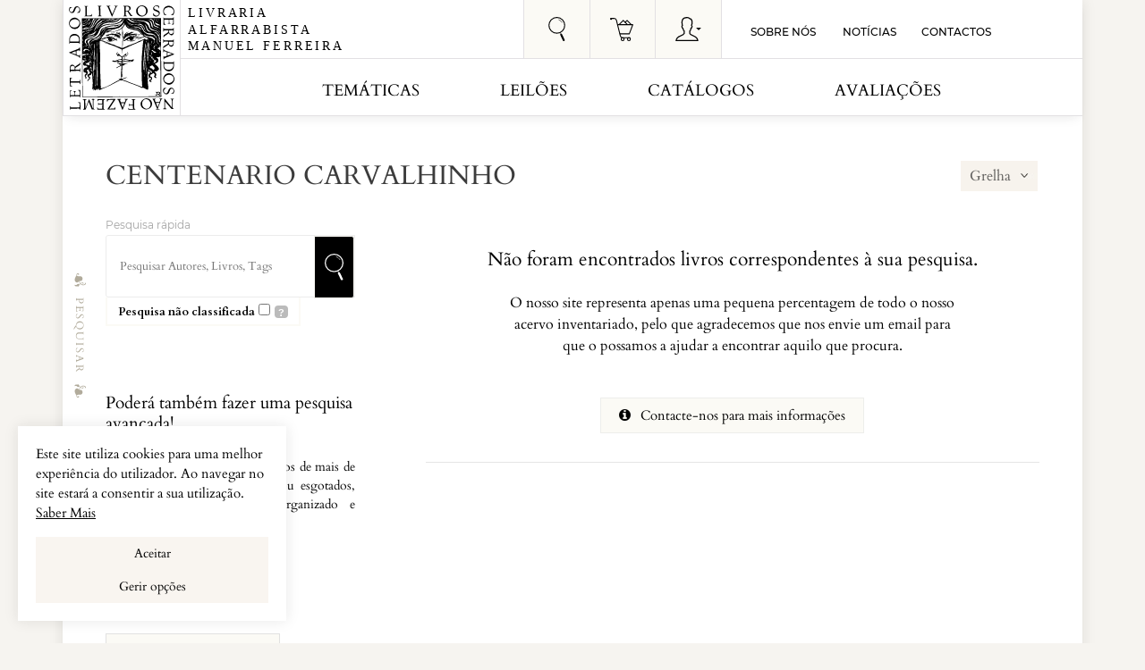

--- FILE ---
content_type: text/html; charset=utf-8
request_url: https://www.google.com/recaptcha/api2/anchor?ar=1&k=6Lc3u6sUAAAAAF1mhem7Z-cMNnV3E0fvX59d16j8&co=aHR0cHM6Ly93d3cubGl2cmFyaWFmZXJyZWlyYS5wdDo0NDM.&hl=pt&v=TkacYOdEJbdB_JjX802TMer9&theme=light&size=normal&anchor-ms=20000&execute-ms=15000&cb=wcgaeichu0ho
body_size: 46307
content:
<!DOCTYPE HTML><html dir="ltr" lang="pt"><head><meta http-equiv="Content-Type" content="text/html; charset=UTF-8">
<meta http-equiv="X-UA-Compatible" content="IE=edge">
<title>reCAPTCHA</title>
<style type="text/css">
/* cyrillic-ext */
@font-face {
  font-family: 'Roboto';
  font-style: normal;
  font-weight: 400;
  src: url(//fonts.gstatic.com/s/roboto/v18/KFOmCnqEu92Fr1Mu72xKKTU1Kvnz.woff2) format('woff2');
  unicode-range: U+0460-052F, U+1C80-1C8A, U+20B4, U+2DE0-2DFF, U+A640-A69F, U+FE2E-FE2F;
}
/* cyrillic */
@font-face {
  font-family: 'Roboto';
  font-style: normal;
  font-weight: 400;
  src: url(//fonts.gstatic.com/s/roboto/v18/KFOmCnqEu92Fr1Mu5mxKKTU1Kvnz.woff2) format('woff2');
  unicode-range: U+0301, U+0400-045F, U+0490-0491, U+04B0-04B1, U+2116;
}
/* greek-ext */
@font-face {
  font-family: 'Roboto';
  font-style: normal;
  font-weight: 400;
  src: url(//fonts.gstatic.com/s/roboto/v18/KFOmCnqEu92Fr1Mu7mxKKTU1Kvnz.woff2) format('woff2');
  unicode-range: U+1F00-1FFF;
}
/* greek */
@font-face {
  font-family: 'Roboto';
  font-style: normal;
  font-weight: 400;
  src: url(//fonts.gstatic.com/s/roboto/v18/KFOmCnqEu92Fr1Mu4WxKKTU1Kvnz.woff2) format('woff2');
  unicode-range: U+0370-0377, U+037A-037F, U+0384-038A, U+038C, U+038E-03A1, U+03A3-03FF;
}
/* vietnamese */
@font-face {
  font-family: 'Roboto';
  font-style: normal;
  font-weight: 400;
  src: url(//fonts.gstatic.com/s/roboto/v18/KFOmCnqEu92Fr1Mu7WxKKTU1Kvnz.woff2) format('woff2');
  unicode-range: U+0102-0103, U+0110-0111, U+0128-0129, U+0168-0169, U+01A0-01A1, U+01AF-01B0, U+0300-0301, U+0303-0304, U+0308-0309, U+0323, U+0329, U+1EA0-1EF9, U+20AB;
}
/* latin-ext */
@font-face {
  font-family: 'Roboto';
  font-style: normal;
  font-weight: 400;
  src: url(//fonts.gstatic.com/s/roboto/v18/KFOmCnqEu92Fr1Mu7GxKKTU1Kvnz.woff2) format('woff2');
  unicode-range: U+0100-02BA, U+02BD-02C5, U+02C7-02CC, U+02CE-02D7, U+02DD-02FF, U+0304, U+0308, U+0329, U+1D00-1DBF, U+1E00-1E9F, U+1EF2-1EFF, U+2020, U+20A0-20AB, U+20AD-20C0, U+2113, U+2C60-2C7F, U+A720-A7FF;
}
/* latin */
@font-face {
  font-family: 'Roboto';
  font-style: normal;
  font-weight: 400;
  src: url(//fonts.gstatic.com/s/roboto/v18/KFOmCnqEu92Fr1Mu4mxKKTU1Kg.woff2) format('woff2');
  unicode-range: U+0000-00FF, U+0131, U+0152-0153, U+02BB-02BC, U+02C6, U+02DA, U+02DC, U+0304, U+0308, U+0329, U+2000-206F, U+20AC, U+2122, U+2191, U+2193, U+2212, U+2215, U+FEFF, U+FFFD;
}
/* cyrillic-ext */
@font-face {
  font-family: 'Roboto';
  font-style: normal;
  font-weight: 500;
  src: url(//fonts.gstatic.com/s/roboto/v18/KFOlCnqEu92Fr1MmEU9fCRc4AMP6lbBP.woff2) format('woff2');
  unicode-range: U+0460-052F, U+1C80-1C8A, U+20B4, U+2DE0-2DFF, U+A640-A69F, U+FE2E-FE2F;
}
/* cyrillic */
@font-face {
  font-family: 'Roboto';
  font-style: normal;
  font-weight: 500;
  src: url(//fonts.gstatic.com/s/roboto/v18/KFOlCnqEu92Fr1MmEU9fABc4AMP6lbBP.woff2) format('woff2');
  unicode-range: U+0301, U+0400-045F, U+0490-0491, U+04B0-04B1, U+2116;
}
/* greek-ext */
@font-face {
  font-family: 'Roboto';
  font-style: normal;
  font-weight: 500;
  src: url(//fonts.gstatic.com/s/roboto/v18/KFOlCnqEu92Fr1MmEU9fCBc4AMP6lbBP.woff2) format('woff2');
  unicode-range: U+1F00-1FFF;
}
/* greek */
@font-face {
  font-family: 'Roboto';
  font-style: normal;
  font-weight: 500;
  src: url(//fonts.gstatic.com/s/roboto/v18/KFOlCnqEu92Fr1MmEU9fBxc4AMP6lbBP.woff2) format('woff2');
  unicode-range: U+0370-0377, U+037A-037F, U+0384-038A, U+038C, U+038E-03A1, U+03A3-03FF;
}
/* vietnamese */
@font-face {
  font-family: 'Roboto';
  font-style: normal;
  font-weight: 500;
  src: url(//fonts.gstatic.com/s/roboto/v18/KFOlCnqEu92Fr1MmEU9fCxc4AMP6lbBP.woff2) format('woff2');
  unicode-range: U+0102-0103, U+0110-0111, U+0128-0129, U+0168-0169, U+01A0-01A1, U+01AF-01B0, U+0300-0301, U+0303-0304, U+0308-0309, U+0323, U+0329, U+1EA0-1EF9, U+20AB;
}
/* latin-ext */
@font-face {
  font-family: 'Roboto';
  font-style: normal;
  font-weight: 500;
  src: url(//fonts.gstatic.com/s/roboto/v18/KFOlCnqEu92Fr1MmEU9fChc4AMP6lbBP.woff2) format('woff2');
  unicode-range: U+0100-02BA, U+02BD-02C5, U+02C7-02CC, U+02CE-02D7, U+02DD-02FF, U+0304, U+0308, U+0329, U+1D00-1DBF, U+1E00-1E9F, U+1EF2-1EFF, U+2020, U+20A0-20AB, U+20AD-20C0, U+2113, U+2C60-2C7F, U+A720-A7FF;
}
/* latin */
@font-face {
  font-family: 'Roboto';
  font-style: normal;
  font-weight: 500;
  src: url(//fonts.gstatic.com/s/roboto/v18/KFOlCnqEu92Fr1MmEU9fBBc4AMP6lQ.woff2) format('woff2');
  unicode-range: U+0000-00FF, U+0131, U+0152-0153, U+02BB-02BC, U+02C6, U+02DA, U+02DC, U+0304, U+0308, U+0329, U+2000-206F, U+20AC, U+2122, U+2191, U+2193, U+2212, U+2215, U+FEFF, U+FFFD;
}
/* cyrillic-ext */
@font-face {
  font-family: 'Roboto';
  font-style: normal;
  font-weight: 900;
  src: url(//fonts.gstatic.com/s/roboto/v18/KFOlCnqEu92Fr1MmYUtfCRc4AMP6lbBP.woff2) format('woff2');
  unicode-range: U+0460-052F, U+1C80-1C8A, U+20B4, U+2DE0-2DFF, U+A640-A69F, U+FE2E-FE2F;
}
/* cyrillic */
@font-face {
  font-family: 'Roboto';
  font-style: normal;
  font-weight: 900;
  src: url(//fonts.gstatic.com/s/roboto/v18/KFOlCnqEu92Fr1MmYUtfABc4AMP6lbBP.woff2) format('woff2');
  unicode-range: U+0301, U+0400-045F, U+0490-0491, U+04B0-04B1, U+2116;
}
/* greek-ext */
@font-face {
  font-family: 'Roboto';
  font-style: normal;
  font-weight: 900;
  src: url(//fonts.gstatic.com/s/roboto/v18/KFOlCnqEu92Fr1MmYUtfCBc4AMP6lbBP.woff2) format('woff2');
  unicode-range: U+1F00-1FFF;
}
/* greek */
@font-face {
  font-family: 'Roboto';
  font-style: normal;
  font-weight: 900;
  src: url(//fonts.gstatic.com/s/roboto/v18/KFOlCnqEu92Fr1MmYUtfBxc4AMP6lbBP.woff2) format('woff2');
  unicode-range: U+0370-0377, U+037A-037F, U+0384-038A, U+038C, U+038E-03A1, U+03A3-03FF;
}
/* vietnamese */
@font-face {
  font-family: 'Roboto';
  font-style: normal;
  font-weight: 900;
  src: url(//fonts.gstatic.com/s/roboto/v18/KFOlCnqEu92Fr1MmYUtfCxc4AMP6lbBP.woff2) format('woff2');
  unicode-range: U+0102-0103, U+0110-0111, U+0128-0129, U+0168-0169, U+01A0-01A1, U+01AF-01B0, U+0300-0301, U+0303-0304, U+0308-0309, U+0323, U+0329, U+1EA0-1EF9, U+20AB;
}
/* latin-ext */
@font-face {
  font-family: 'Roboto';
  font-style: normal;
  font-weight: 900;
  src: url(//fonts.gstatic.com/s/roboto/v18/KFOlCnqEu92Fr1MmYUtfChc4AMP6lbBP.woff2) format('woff2');
  unicode-range: U+0100-02BA, U+02BD-02C5, U+02C7-02CC, U+02CE-02D7, U+02DD-02FF, U+0304, U+0308, U+0329, U+1D00-1DBF, U+1E00-1E9F, U+1EF2-1EFF, U+2020, U+20A0-20AB, U+20AD-20C0, U+2113, U+2C60-2C7F, U+A720-A7FF;
}
/* latin */
@font-face {
  font-family: 'Roboto';
  font-style: normal;
  font-weight: 900;
  src: url(//fonts.gstatic.com/s/roboto/v18/KFOlCnqEu92Fr1MmYUtfBBc4AMP6lQ.woff2) format('woff2');
  unicode-range: U+0000-00FF, U+0131, U+0152-0153, U+02BB-02BC, U+02C6, U+02DA, U+02DC, U+0304, U+0308, U+0329, U+2000-206F, U+20AC, U+2122, U+2191, U+2193, U+2212, U+2215, U+FEFF, U+FFFD;
}

</style>
<link rel="stylesheet" type="text/css" href="https://www.gstatic.com/recaptcha/releases/TkacYOdEJbdB_JjX802TMer9/styles__ltr.css">
<script nonce="q_OLxVFj5Nvap_meAWORvg" type="text/javascript">window['__recaptcha_api'] = 'https://www.google.com/recaptcha/api2/';</script>
<script type="text/javascript" src="https://www.gstatic.com/recaptcha/releases/TkacYOdEJbdB_JjX802TMer9/recaptcha__pt.js" nonce="q_OLxVFj5Nvap_meAWORvg">
      
    </script></head>
<body><div id="rc-anchor-alert" class="rc-anchor-alert"></div>
<input type="hidden" id="recaptcha-token" value="[base64]">
<script type="text/javascript" nonce="q_OLxVFj5Nvap_meAWORvg">
      recaptcha.anchor.Main.init("[\x22ainput\x22,[\x22bgdata\x22,\x22\x22,\[base64]/[base64]/[base64]/[base64]/[base64]/[base64]/[base64]/[base64]/[base64]/[base64]/[base64]/[base64]/[base64]/[base64]\\u003d\x22,\[base64]\x22,\x22wr82dcK5XQ/Cl0LDmMOHwr5gGcKJGEfCpinDmsOfw6DDhMKdUwTCmcKRGxLCmm4HfMOewrPDrcKCw4QQN2t/dEPCpcKow7g2UcO9B13DlsKlcEzClMO3w6FobcKHA8KiRcKQPsKfwqV7wpDCtDs/[base64]/CgBnDgyIDw7LDlsKTw7Ahw75cc1TCrcKYw7PDj8OwZ8OsHsOVwqJPw4g4ewTDksKJwrDCmDAackzCrsOoWcKAw6RbwpjCnVBJLsOUIsK5XV3CnkI8En/DqmDDm8OjwpUuasKtVMKYw5F6F8KmMcO9w6/CuXnCkcO9w6EBfMOlbh0uKsOTw53Cp8Ovw7HCt0NYw4BPwo3Cj18qKDxcw7PCgizDolENZB4EKhlbw7jDjRZYNRJaVMK2w7gsw6jCocOKTcOZwoVYNMKTKsKQfHpaw7HDrzXDjsK/wpbCoGfDvl/DjyALaDcXewAQV8KuwrZkwpFGIwMfw6TCrQVrw63CiVFDwpAPGmLClUYEw63Cl8Kqw71SD3fCrmXDs8KNGsKDwrDDjGwVIMK2wofDvMK1I0gPwo3CoMOYd8OVwo7Dmg7DkF0dRsK4wrXDtsOVYMKWwqBFw4UcNE/CtsKkMBx8Ki7CnUTDnsK3w4TCmcOtw53CmcOwZMKmwqvDphTDpTTDm2IlwoDDscKtfcKBEcKeO2kdwrMGwpA6eDDDuAl4w4zCijfCl392wobDjTzDt0ZUw57DmGUOw4k7w67DrCPCiCQ/w73CsnpjHVptcX7DsiErJcO0TFXCnMOKW8OcwqVEDcK9wrrCjsOAw6TClT/CnngHPCIaDGc/w6jDnxFbWDLCkWhUwpTCqMOiw6ZKA8O/[base64]/DmDLDkkvCm8Ocwr9KCyTCqmMSwoxaw79fw5tcJMOYNR1aw7fCqMKQw63CggjCkgjCmD/DkkvCkyFSZsOgAl9mCcKswpzDpAUAw4fDvyDDusKPBcKVDHPDu8Kew5rClR3DmRYYw5rCvxIMbxhAwqp+JMO8LsKPw57CqjHCqELCjcK/[base64]/w5nCnsOsXBFQw6tjw6FTwqXCnMKjw6vDs8OeeD8NwowZwp1uTCDCicO4w6ABwrdlwrQ6bUPDpcOwFx8QPgfDp8KyOsOewoLDtsOFbsK6w4QNKcKgwoVMwrDCvMKrYHx3wpUbw6kpwpQ8w53DlMKmScK2wqJ0UR/CuU4Dw5M7TVkywoUbw43DnMK2wpPDp8Kmw44xw4VlHFfDjcKNworCr3jCqsO9bsKnw53Ct8KCe8KuPMOEfDHDucKaa2/[base64]/w5xTNCofwpHDlcOxIVnDh3Z6wo4cw7JCM8KDSXEuTsKvCWDDjj9kwrAVw5HDqcO3c8K+DsO1wqdrw5fCs8KjbcKKScKsasKZOhkGwqbCnMOfMgXCsBzDusKtdAMFWBBHIV7CoMKgI8Ojw7UNTsK+w45fAH/[base64]/DscKRISLDrMOcWcOFw5fCqSfDvMKsXh8DB8OOfBc8ZcO9GBDDvwABHsKbw53CmcKkGm7Dhl3DnMOIwobCrsKJccKAw5nCjDnCkMKdw6F4wqMiOx7DoBo/[base64]/DvR19JgTDpgDCmMKDw6J1w4LCr1E0wqvDkkcjw4rDp0QxL8K4ZsKgLcKYwqxEw7HDsMO6GkPDozDDuBvCl23Dk0zDo2jCoCrCksKANsK3EsK8M8KrXFvCtX9mwrHCn1kzNl9DJQPDknrCkRHCs8KzSUBqw6cowrRBw5LDvcObe2MFw7PCvcOkwq/DisKWwpDDpcO5Yn3CrD8XAMKZwr7DhHwhwox1QG3CkAdlwqbCssKPeTXCk8KiQcOww7vDsgs4a8OawpnCjT1FOcO4w6Eow6l2w4vDswnDoz0OH8O9w5o/[base64]/wopibsKODQLDscOgNcK0ecKCwptDw6DCg2k9worCkShpw7/DlC5lOjjCi0HCtcKrw7/DoMO1woEdGXQUwrLDv8KxNcOIw4FUwpnDrcOrw5vCrsOwMMOWw47DiUE7w6Rbbi8mwrkkS8OXBgtqw741wrrCv2U/w7zChMKLGDYvWgXDkBvCvMO7w6zCu8KhwpJgGmhswozDtSXChMKASmV9wqPCrMK0w79AAFsMwr/DqljCnMKLwqUvX8KXQcKxwqHDo1bDuMOBwqF8wqE+J8OSw6EcCcK1worCrcK3wq/[base64]/DgUvDosOJw64yeHbDphnDtMKtw43Dp0s9TMOzw4Mkw4kBwpYAfD9eOxMYw4bDvwchJcKwwoRBwq5NwrDCu8Kkw5fCi3IywqEQwpskME97wr9Uwp0YwrjCtjofw6PDtcOnw7h9KsKRX8Ovwq8iwpjCgi/Dq8OWw7vDr8KwwrUSQsO7w6gfLMOEwoPDtsKxwrJGQsK9w7BxwobCkiXCr8OCwqZHEMK2S0FkwoTDn8O+A8K5eGRlYMKxw6tEYsKOacKKw7MCGDIQQMO4HMKOw4xEN8O1W8OLw5JQwp/DsBHDqcOZw7zDkX/Dq8ORVh7CgsOnCcKCIsOVw6zDmQpsIsKbwqDDu8K4SMOcwr0AwoDCjDQlwps8a8Kyw5fDj8OiR8KAd17Ch0kqWwRwUR/[base64]/DiCF3P8KfZ1bCk3HDn1XCisKQIsOqw7/CjcOPXcOLf0zCgsKVwqF3w4ApQMOZwobDpyXCm8KMQip/wqoxwr3DiBzDmmLCnxwcwptkOgvCv8OBwrfDqMKNacOCwpDCgAjDrhhiZQbCgBUPRVxywr3CocOCJsKUw5gFw7vCoGbCt8ODMl3Cs8OuwqzCg0Ftw7xCwq/Cmk/[base64]/CigHDtFvChgDCu1w5wrUVwrtKw5vCvhbDmiTClMOXUXTCqlvDm8KuBcKCZFhSUUvCmHEwwrrDp8K8wrXCu8OIwoHDgBvCrG3DrHDDox/DosKuVMKAwrYewq97VWR1wpLDlmFCw5UBCkA/wpFELcKwPy3CjHtIwoEKasK8KcK1w6YYw6HDucOuXcORKcOAL1IYw53ClcKLaktmesOGwqQ1wqXDoAzDuH/DpsODwp01YhUjdGk5wqRzw7ACwrVlw5JOE0osIjvCrFhgwrpIw5RPw77ChcKEw4/[base64]/[base64]/DnBvCjwLCm8OyPQ5iBEAcbEZHw6AtwplbwrvCp8K/wotOw7rDiR/CgEPCq2stWsKCTy4KNsOTN8K3w5TCpcKrUW0Bw6HDt8KJw49gw6HDgcO5V37DocOYdT3ChjomwrshGcKdIEsfw4sCwrRZwrvDqw3DmDtgw7nCvMK5w7IMBcKbw4jDmMOFwp3DtVjDsCx1F0/DucODZx1qwo1bwpFEw4/DlFRWY8K7FWM5egDCv8KbwoPCr1hKw4E9NU0sGh8/w5pSABc2w6sJw5cVdz8fwpTDmsK+w57Dm8KCw49BTMOzwrnCuMK7NlnDmnzCncOQF8OKJ8ONw4bDl8O7QD9Rfw/CsFQ7GcO/dsKZNFkvV00+wq11wqnCq8K5ZCQTCcKdwrbDpMOPK8K+wrfDv8KSBm7CkUk+w6ILAndow6Atw6fDg8KzUsKLXit0W8KzwpxHbXdtdybDrcOBw5YawpHCllvDmDVcLnJUwpZuwpbDgMOGw5w9wpXCuTvChMOZEsK4w6/DtMOWAzfDpSDCv8OZwqIDMSgnw7x9woJLw5fDjGHDizMBH8OyTxFrwq3CsBHCn8OYK8KmL8OOGsK8w7fCpMKew7g4AjZrw6/DocOtw6nDiMKqw6ouZMKTVsOEw7lUwqjDt0TClMKdw6/Cg27DrnRfEVbDucKOw7IKw5DDj2jDlsOXX8KjSsK5w6rDgcKzw5p3wrLDrDXCkMKXw5zCkj/DhMOAdcO6HsO8MQ3DtcKjN8K6JG8Lw7Abw6TCgw7Di8OWwrNrwposAlFew5HCv8O9w7LDnsOvw4HDl8KGw6wiw59gF8K1Y8OJw5nCmcK/w7HDtMKLwpIAw7/Dp3YMOk0NRMK1w7EJw7PComrDpwTDuMO/wovDpw/Cr8OEwpBJwoDDsFfDtjE7w41MJsKJWsK3WXHDjsKOwrgIJcKlWw8eMcKDwph2wojCkQXDm8K/[base64]/DkQxpwrvDoyXDtXQifExuw5nCv2dUQ8O3wpokwpzDuD8rw6vCnihaZMOJe8K7GMOsLMO/Yl/DoAVfw4/ClRjDgykvb8KSw5dNwrjDlcOQRcOwCXzCtcOIccOndMKkw73CtcKpDgpVS8Obw7XDomDCm3QhwpwRbsOhwoXDtcKzQC5bbMKGw6DCrypPecKFw5nCj2XDmsOcw5pUfHZlwrzDjHHCscOow70mwojDosK/wpnDlHVffGjCr8KOJsKfw4TCp8Kgwqstwo7Cq8K1KmvDn8K2YTvCmsKTKB/ChCvCuMOzIxjCsjPDg8Kpw49dHsOzBMKhJcKtHzTDgcOWDcOOJcO3TcKhw67ClsKoZhgswpjCq8OIVBXCuMOsRsKGDcO5w6tBwp1MLMKEw5XDs8KzQsOlOHDCh0/CssKwwrMYwp0Bw5x1w4nDq0XCtWPDngrCsGDCn8OKTcKOwo/[base64]/[base64]/S8KowqDCjntMwqTDlMKtw5gFWMK0wo9pbMOcZnzCp8K7fibDoBPCpzTDmArDssOtw7McwovDhVphOh8Bwq3DmVTDnz0/[base64]/Cj8OjfcO0wqXCrXnDocObw6YRw5bDliTDkMOXw7NDwq8HworDhMKpPsKjw4p9wq/Dt1DDtj9tw4nDniHCvSjDpsOEN8O0bMOQDEtMwppmwowAwq/[base64]/wrdHwqDCvMOiw54jwpBLwrcGPiLDr2nCicKlI0NdwqTCsy/CgsKjw48iMsOJwpfDqlU0J8KSMVTDtcOZX8Ozwqc9w6VdwpxrwphcYsOvBTJKwoxmwpjDqcOLSlVqw6PCk2kAGsOlw5rCjsOtw78XU13CqcKrVcOjAjzDjBrDsEfCtMK/JTXDnAjCiXfDucKMwqjCp0MzLnkjfiQmJ8KbXMKzwoPDsFTDlE0Sw43Cn2daFFvDmwjDuMOHwq7DinQzbMORwoEBw58wwqnDoMKfwqgIRcO2ATg0woI/[base64]/T8KFwq3CqB7CgjJBw6/Dh0tOLcKWPXPDmjbCj8KSKcKEIjnDnsO6bMK/IsKDw6DDlX0HPQTCrj4zwqsiwrTDqcORHcKNSMKXbMOjw6LDssKCw4lww5JWw6rDrE3Djh41JRRVw6ouwoTCpg9RDVI0Vnw5wq8+KlgXMsKEwq/CpRrDjQITHcK/w4JAw6pXwpTDgsOWw4wKImPCt8OoGQfDjkdSwrANwqXCv8O7bcOuw5F2wr3CjFtHAMOgw6TDmTjDiSzDoMKew45KwrZqdFJDwr/CtcKlw7zCqAR6w7zDjcKuwoNYdXxtwrLDgRvCmy1xw67DiwHDgQRAw4rDjSPDl2AXwpnCgDDDk8OrKcOyQ8Omwp/[base64]/ZcKCwrYnPVJMwqFQBF3Ci3sJBiNAT1VPfiTDh8KHwrjCosOBbsO9LEHCkxfDs8KveMKRw4TDmDAuajw8w4TDo8OgYm/[base64]/[base64]/ColjDsMKQaU57PlbCrMKHDSdzQRsOw5wcw7fDjgLDtMOAGsOQP1bDvcOtZCvCj8KkOQAVw7HCnVnDkMOvw6XDrsKIwo4ew5rDh8KIeSvCm3TDimxQwoUTw4PCvCtIwpDCjx/CpDd+w6DDrjUXHcObw7/CkQTDoGFywrAvwovCssKuw6EaC19NfMKSLMKXdcOJw7lbwrrCsMKiw5EGBCk2OcKqKTEjA3grwr7DlTnCtCMVQB8lwpHCgjhZw57CnnZFw6/DmSbDt8KWMsK+Bg0GwqzClMKNwr3Dj8Onwr/DmcOtwpvDrcKewpTDjhfDm2wXw6tNwpXDkhrDpcKyAEwnZD8Qw5c+FE1lwoMTIcK1HWUSdy/CgsObw4rDucK3wqlGw7V+wphzXh/DjXjCvcOcVCNhwp5YacOGc8Kawo04bsKHwo0vw4whD2waw5QOw5kQQ8OeCUPCvSDCjD52w6HDiMKdwrjChcKpw5fDoTbCtXzChcKJS8K7w77CtcKANcKFw6rChih7wp0XLMKWw7AAwqoywrvCqsKkbMKTwrxuwqQ8Ry/DnsOSwpjDlDkxwpPDl8KIE8OWwpdhwoDDmnLDkMOww53CvsOGJB/[base64]/wqrChcKhw59VwqI6VcO6wonDgMKuITFfPMO3VcOGHsORw6BvRHZewo4zw5cyLnwMKQ/DkX5iA8KnO2khV1ovw5x/NsKSw53CucOfdxICw4sUIsKzHMKDwqg/bALClnMaIsK+Zj3CqMOhEsOhw5NTfsKswp7DnGMdwqwnw7BsMcOTNRTDmcOhBcKQwq/CrsOrwqc/[base64]/LcOkwptkXncafMKEw5nCvsK0UcOYPmphNcOBw6Uaw6nCqGEdwqLDqcOow6clwosnwoTDrSDDvx/Dok7CjsOkFcK+VQ9GwrLDnX/CrzMBfH7CqA7CgcOjwqbDi8O9T3dhwoLDpcKKb0vCp8OEw7ZWw7RPe8K8N8OuDsKAwrB6b8ORw7Nww6DDokRqDTFxJ8OewphmFsOQGB0AJgMtVsKeMsO7w6sfwqAgwqN7UcOEGsK2OMOiU0nChgdnw4Qbw7DCnMKPFA1ZfMO8w7MuBQbDmFLCnXvDhhh/cR3CiDlsTsKWOsOwRXfCg8Okwr/[base64]/QW0VZcO3w549SsKhwpZdwownQ2s2w5nDgllHw5DDh3bDu8K2McKswrNJfcK0MsOwCcO/[base64]/DhMKOwqF9JcKew6hSwpnCocOqe8OCwrlKw7E+ZHRgLj4Kwp/ChcKTS8Krw7oIw77DjsKiCsOWw5jCsQ3CnDXDlwgnwqkCc8Orw6nDl8KXw5zDuj7DmT4HP8O4eT1qw6jDq8OgasOiwptHw4JLw5LDnF7Cu8KCMcOeaAVIwo4Rwp8rZE8cwr5RwqXCgxUSw71cdsOuwrvCkMOxwr51OsOrFDASwqQrAcKNw77DhR7Cq3gvHRRewrkkwq/DhcKqw6LDqcKPw5jCgcKNdsOJwrPDsBg8Z8KIC8KRwpRvw4XDvsO+Yl7DncOIOC/ClsODD8OoNiFYw6XCvSLDtnHDs8Kzw7HDssKRa2RYHsOUwr1UbUQnwo3DizpMdsKuw6LCrsKOJkvDsDRGRx/[base64]/DjB7ChCnCq1lTwo3ChsKMSzHCoGY1cDDDjcOpS8KwB3nDuGHDucKHXMOyE8Oiw47Dlnktw4/DjsKZHjYmw7zDlA7DomNSw7RBw6jDtTJpNRvDv2jCpQ01e2zDq1LDqUXCnXTDggMsRB5vARnDjCc4TH0awqUVcsOhXQo0e1nCrltZwqJ9ZcOSTcO+Z0Z8RcOQwr7ClT0zesKyC8OwbMOAw70fw4EEw6nCpFobwp4/wrzDvyDDvsO0I1bCkCkXw7DCn8OZw7tlw7pkw5NlNsKKw4VCw47Dp0PDiE4XSR5PwpjCpsKIRcOqSMO/ScOiw7jChlTCilHCn8KPXk4UGnfDt0E2FMO3BRJgBsKFC8KGelYNBhAsacKXw4Ahw7lWw63DucKIHcOmw4QHw67DuhZjw4FmDMK0wooQOFE/w51RQsO+wqQAHsKFwrDCqMODw64Pwrhuwop0Rn4/N8OSwok/HcKAwoTDvsKKw6lZP8KRADMpwrs9ZMKTw6TDsQgBw47DsUY3wrBFwrTDpsKrw6PCtcKOw7jCm141w5fDsyQND33Cv8K2w6pjMG0pUEvCtQPCqk8uwqNSwoPDu3wOwpvCqxbDmHXCj8K8ezXDlmfDhCU4dRDDssKWYWRxw5XDv3/[base64]/DtcOFTlZ5w7TCijLDhTbDuG/CkyvCmE3Cm1olV0Mwwq5Lw4HDtwg1w7rCr8OMwpHCtsOKwoc/w60iRcK6w4FWOX1yw75SAsKwwr9qw55DJiUmwpU3WTTDp8OVGxl8wpvDkhTDpMKSwq/CrsKdwqDDpcKbQsKcfcKJw6oHDh0YNnnCscKEa8O4QcKoDsKpwrHDhTnCoA7Dpmt2dnpzGMKzeivClALDnGLDhsOaLcOELcOzwrIxD2/DosOcw6TDt8KbCcKbwrRVw5TDvxrCvkZyPnZywpTDhMOZw6/CqsKHwqw0w7dqFsKLNlPCvsKqw4gfwoTCtEDCpXY9w6XDnFFYQsKWwq/[base64]/CscKFwq7CncK1PSrDgXsrw4jDtMKqw4lmIyTDgRp3w7R4wpHCry5LOMOweD/DjcKKwph7fSJwS8K3w407wo7CjcKIwr8hwpzCmiw9w5YnL8OpAMOawq1iw5DDgcKqwoDCmktCBw/[base64]/ClEpMF8O/[base64]/w7zDtnDDpMK3wqpUwrNhVMORw4fDqMOHwr5Sw7DCoMKHwoXChlTCvDTClzLCmMOIw5nDhBLCsMO3wpzCjMKtJEM4w6ldw6VnRcKDahDDpcK4Y2/[base64]/c8OAwrbDgknCg8KcwpsqfsOebMKLwq4rC8K/ZMO+w67DhAUTw4I7R2PDjMORQsOWFsK9wr1Yw7vCsMOoPBZjQMKYLMOOa8KONS15McKHw4rCsTrDosOZwphOOcK+PUYUasOLwpPCnMOLfcO8w50GDsOOw4JcW0HDkxHCisO/wokzdMKWw7E5OwdZwoIRBsOdF8OKw4ALb8KUHzdLwrPCvcKcw75aw6HDhMKSKB3Cuz7CkXo7HcKkw592wqXCkVsUWEQSaEFmwqFbFRhxfMOaG200KlPCssOpB8KKwpbDv8Ocw6rDtF4SPcKGw4HDhx93YMOSwoIBSlbCsABSXGkMwq3DmMOVwoHDsF7DlxIeKsKmZw8/wpLDgQdtwrTDl0PCi21dw43Ctxc9XCLDhT01wqjDsHfCucKewqoaCsKKwr5MBA/[base64]/[base64]/[base64]/wp1oEMKwWsOgE8KgOULDgxzDlMKeLDLDisKdFms5dMKgdSZ/VMKrOj3DgMOqw5Iyw5/DlcKGwoErw69/[base64]/[base64]/Cu8K/RcKUNnbDqlHDt0MbJsKaDsO7cDIcw4bDqyh+W8K+w5FIwrEpwoFmwrMXw73Dn8OlRcKHaMORNkQYwrN7w6czw6XDi3AuJHvDsgJRMlBHw4ZqKjAXwohlSQTDisKDN18cSnwOw6zDhgVYQsO9w7BXw7fDq8OXH1M0w7/Dnjcow5gzGEjCuWFVLcKRw4Z1wrnDr8OiVMK9TivDoy4jwr/Cj8OYZl8Nwp7CgCwFwpDCsXXDqcKJw58cFMKQwoZkWsOpaDXDhilCwrEfw7ozwonCoi3Dj8KvCwjDnCjCl13DgDXCiR14wrA1AmXCn33Ct00cCMKUw4/DmMKiFkfDihVjw6bDtcOMwqxQGWrDuMKkaMKlDsOVwpVLMBHCucKtQQLDisKQHllrEsO2w4fCpgjCm8KRw7nDgTjCgxYEworDk8Kqb8OBw5zCmcKuw6vCiF/[base64]/Cs8K7wrY/FsKeY3vDicOEE0pew6tow67DomHCpG5UJjrCiMKEK8KowpckVRVzF1p9UsOuw5oIMMO9KMOadSBZwq3DsMOBwoYuIkjCiB/CicKhPhJ/YMKUOBHCp3DDrmwtVWIvw7jCosO6wo/CkULDksOTwqAQLcKHw7nCnGnCsMKxVcOaw7I+MsOAwqjDm0DCpSzCtsOsw63Cml/DjMOtWsOMw7fDlDIUP8KcwqNNVMOMZmBibMKmw5QUw6F0wrzDiyYfwqLCjCtDQ1h4ccK3DnUtDgTCoEdwVkxaJiM4XBfDozzDryvCih3CtMKeEUXDuCvDoy5ZwovDkFoHwpFowp/Dlm/DqXldeHXCp3AqwoLDq17Dm8OlKGvDiXcbwq84ARrCvMKowqAOw4LCpiVzHQUXw51uXsO9GFXCmMODw5AXK8KzNMK3woQAwplawolbw63CvMKIUzjCli/[base64]/[base64]/CuhxTw4AHDMOrwp/CpyvDrMKbXhfCqsKowqzCtcK8JsOQw73DvsOvw6/Cn2PCh2Qvwp7CnsOMw6Yuw68ww6/Cg8K8w7kfWMKnLcKqRMKDw5DCo18iW14tw4LCjhcewrHCnMOew6JIEsO9w715wpbCl8K9wplMwpMKNgRWcsKIw65awqZlWk7DrsKGJjlkw7UNK0PClcOHwo52f8KbwoDCjko7wp9Ow5fCkmvDmjx/w47DoTopRGhRAW5MQsKDwrMAwq5sf8OOwoc8wplrfwDDg8O4w5RYw7xMDMOpw6PDqDwQwpnCpn3DgitnO3UGwr4AWsKDXMK4w4YYw4goNMKnw4/CrGHDn23CqsO0w7PCgMOnciHClyzCsgAswq0ew6NuNAktw7DDpMKaFXp4esOHw5t/[base64]/wrVgUBJoLMOYw7DDnsO3TsKiw5lYJEAhJcOpw6YnOsO7w7XDpsO+LcODDCBHwobDiH/DiMOGLgjCnMOHWk0fw6rDsVHDq0HCqVdJwplhwq4hw6xDwpjCgBzCmgPDjw1Dw5UBw7sHwovDocOOwqXCrMO/[base64]/Dj0rDmB3CoA5AMkIoN8OSw43Dl8KecW3Dl8KvMcOqRsOUworDojwzRz9YwrTDpcORwohDw6nDi2PCsw/Dn1gcwqzDqjjDsjLCvm0ew6EFI0l+wq/DuTXCo8OPw7HCuDfDu8KQKMOwEMKUw6cZWUclw7s+wooDdDTDmF3ClU/DvBrCnAzDucKMBMOGw6kowrDClG7DjMKkwpVRwpDDp8KWJCBIAsOhFMKawr8twosWw4QeFlTDqzHDiMOVGizDscO/RWVRw7xgQsKrwrMZw7o4J3kww5zDsSjDkwXDpsOVFsOXHE7Dtjd+YsKhw6zDisONw7LChzFYAQHDo17Ct8Olw5DDvRTCrSLChsKvRzbDjTLDk1rCihvDj1vDu8KnwrEWS8Ohfm/CkFR3BSbCnsKDw4okwrUteMOuwoh2woHDoMO3w4Qvw6fDjsKewrPCvWbDt0g0wrjDl3DClgE6FkNxWi0dwr1OHsOhwrtuwr9Zw4HDkVTDmi5yXxp8w7bDkcKIHzZ7wp/CpMKAwp/CrcKAOm/[base64]/wroTScOOw5bDncOCwp9+w55fw4M/wqd7wrpWAMOwGsKAHsORUsKvw4Y7CMKVQ8OuwrzDkw7CgsONA1zChMOCw7xDwqROXhBSfW3DqH9Vwo/CjcKXYkAFwqrDgybDoAENdMOVXVptUzocEMKte005G8O7NsO7eB7DgcO7RVTDusKUwqx+VVfCo8KJwpbDg03Dgj7DiSl/w6nCgMKXLMOGUcKffljDicOWT8OMwr/CsjjCpD1qwr/CrMK0w6/Ci3bCgynDhsOFGcK2FVFCBsKRw47DrMKnwps5wprDqsO8e8Kbw6tvwoYTfiDDksO3w7cOSDcyw4ABMTbCu33ChiHCg0pcw4QqDcK0wpnDhUlTwqk7J2fCtSTChMO/[base64]/[base64]/CkhvCk8OMw4BzwpYnCMOPJF7Cq2hxw6nCmcOawpfDkjXCv0ZDUsKdTsOfecOrc8KOGX/CqyE4E3EYamDDtzVWwpPCqcOxT8Kbw5AWQsOkdsKhEcKzdVhybRFtExfDg1IMwrh3w4vDpn1QdsKLw7XDn8OIX8Kcw5VJI2URM8OtwrPCuBHDthLCjsOsI2dOwrg1wrpOecKsWBvCpMO0w7rCsgXCuGx6w6TDjGnClT/CgzEfwq3DvcOEwqgZwqcLZMOVBT/ClsKoJsODwqvDuS86wonDhsKPL2tBB8ONOjsxCsKdOHPDmcKbwobCrz5BaDYEw67DncOMw7Bow6jDpQrCri5qw6nCoAltwqksTmsrKh3CrcKuw5/[base64]/[base64]/ChcKaw6xpwp4sw4ZmRSvCvg/DlGkQXsKKTsKjO8KDw7/DhChJw5xwPTHCoRRcw4kzKCbDmcKewqbDgcKwwovDgStiw6LCmcOtIsOWw7lyw4EdEMOsw69fO8KnwoLDiFrCgMKUw5XDggA1I8K0wr9OOmnDqMKTAh7DtcOSAWhicCHDjX7CvFI1w7QuX8K8fMOAw5TChsKqOGvDtMKdwo3Dh8K3w6hww6V+VcKywprCvMK/w7nDmhvCvcKeDTpZdy/DtMKywrQCBxoYw77DvHh3XcKmw5wRX8O2dEjCoBHCsGbDkn8dByvDksK2wr5QHcOFEj7CusK/E3Vgwq3DucKdwozDhWLDiyliw6oATsKQP8OhXD8twqHCrCLDhsOVG0/[base64]/eMKUwok2fGoYEV9vSMOSWiLCscOINMOww67DqcOZHMOaw7t9w5bCgMKEw7s9w5Y0HcOuFS13w4FDQcO1w4oUwp0NwpTDusKGwrHCuFPCmcKjWMKZMCklUEQ3asOjR8Kzw5B/[base64]/DkCnCn8OMw41VaCXDrlfClVNewo8cXcOOQ8KpwqdOWhFCasOuw6RlCMK2KD/DhQ3CuSgYCWgcOsK6wqUgRMK9wqRPwqplw73CsX53woNiBhzDl8Kxf8OfHhzDnRNIGmbDmm/[base64]/CrGnDjzVqw5PCiMKRMMOewqTCrcO8wo1XwpxjdMOcC8K2YMONw5rCvcOww4/[base64]/[base64]/[base64]/ConDCmcKYTGrDqRxzRMODEmfCnDc/[base64]/[base64]/F8KMVsOtd8O6w6HDhMOkw5fCkUgcw5UCMFNAfw4fG8KybsKCCcK1AMOJciY/wqESwr3CoMKFO8ONW8ORwrtmFsOIwqcNw7jCj8OjwoBswroxwrTCn0YaAwPClMOcIsOqw6bDnMKNaMOlXcOlHxvCssKlw6zDk0pywrHDucKqa8OFw5UTBcO3w5DCiSVbOwIiwq4hVm/Dm01Cw6PCgMKkw4IWwoTDk8OVwpzCt8KGIWXCi3bCqALDhsK4w59NZsKBQMO/wqd4GEzChGrDlns3wqRDCjnCmcO7w5XDtBQ0FSNCw7ZawqN5wp5dOzvDpX/DuFk2wol6w6l9w4pxw4zDiGbDncK3wrvDkMKoeA0Kw5LDnBfDusKBwqHCtwHCr1EzbmdXwqzCrRHDsltnLcOpdsO2w6UsBMOIw4nCqcKQIcOFMWRbNx1ebsK3MsKkw7B1aFrCjcOuw74cVhxZw4YSYVPCvk/[base64]/CoVoqw7hDw4fClsOgLCzCo8OEw4Z2w4PChmokBxTCjDLDrMKtw7PChsKWFsKuwqRDG8OBw4/DkcOyX0rDi1DCszFxwpTDhCzCocKvHwQfJkfCrMOlRsKnIwXCkjLCoMOowp0XwpXCmw7DuFhWw6HDvzvCkzXDjsKRfcKfwpPDvgcXJXTDqWgGMMO0YcOQXnEDK1zDkRU2f17CkBkgw6Vzwo7CisOnasOzw4HCvMOdwo/CpEFwL8KNa0rCsgwXw4DCncK0XiUGQMKhwpQlwqoKGTbDjMKRc8Kjb2LDsUbCusK5wp1SLUkkDVVOw7YDwpVmwrrDq8K9w6/CrC3CrwtbYMKQw6YHdQDDuMOOw5VKbjIYwo0KWA\\u003d\\u003d\x22],null,[\x22conf\x22,null,\x226Lc3u6sUAAAAAF1mhem7Z-cMNnV3E0fvX59d16j8\x22,0,null,null,null,0,[21,125,63,73,95,87,41,43,42,83,102,105,109,121],[7668936,411],0,null,null,null,null,0,null,0,1,700,1,null,0,\[base64]/tzcYADoGZWF6dTZkEg4Iiv2INxgAOgVNZklJNBoZCAMSFR0U8JfjNw7/vqUGGcSdCRmc4owCGQ\\u003d\\u003d\x22,0,0,null,null,1,null,0,1],\x22https://www.livrariaferreira.pt:443\x22,null,[1,1,1],null,null,null,0,3600,[\x22https://www.google.com/intl/pt/policies/privacy/\x22,\x22https://www.google.com/intl/pt/policies/terms/\x22],\x22x875YMNBSsqP0GmZuwA263sjI3UR2FnDQAhIJRDmbgk\\u003d\x22,0,0,null,1,1764653877452,0,0,[116,24,126],null,[12,255,89,13,20],\x22RC-aD-6dMfm-1M36w\x22,null,null,null,null,null,\x220dAFcWeA6pGH_kFl-PVVCKw4seBuVz6R8zrAuIzlzpV72BbUVmWcF1BqxsAIkiD6UK0RjkpBR2sJO08gAdpI93p5PURV3t7u79zg\x22,1764736677498]");
    </script></body></html>

--- FILE ---
content_type: image/svg+xml
request_url: https://www.livrariaferreira.pt/wp-content/themes/livraria/dist/images/redes-sociais/vimeo.svg
body_size: -315
content:
<svg xmlns="http://www.w3.org/2000/svg" viewBox="0 0 34.26 29.65"><title>vimeo</title><g id="Camada_2" data-name="Camada 2"><g id="Layer_1" data-name="Layer 1"><path d="M29.27,0q-7.12-.24-9.65,8a6.44,6.44,0,0,1,2.53-.56c1.75,0,2.51,1,2.31,2.94q-.15,1.77-2.31,5.17T18.92,19c-.92,0-1.77-1.75-2.53-5.24Q16,12.23,15,5.91,14.07,0,10.08.44C9,.54,7.26,1.57,5,3.51Q2.54,5.75,0,8l1.61,2.08A10.87,10.87,0,0,1,4.3,8.44q1.77,0,3.3,5.53Q9,19,10.37,24.11q2.07,5.54,5.06,5.54,4.84,0,11.83-9.09,6.75-8.7,7-13.7Q34.56.15,29.27,0Z"/></g></g></svg>

--- FILE ---
content_type: image/svg+xml
request_url: https://www.livrariaferreira.pt/wp-content/themes/livraria/dist/images/redes-sociais/pinterest.svg
body_size: -174
content:
<svg xmlns="http://www.w3.org/2000/svg" viewBox="0 0 26.06 33.66"><title>pinterest</title><g id="Camada_2" data-name="Camada 2"><g id="Layer_1" data-name="Layer 1"><path d="M4,19.46a.67.67,0,0,0,1-.48c.09-.34.3-1.2.39-1.55A.93.93,0,0,0,5,16.35a5.62,5.62,0,0,1-1.27-3.79A9.15,9.15,0,0,1,13.29,3.3c5.19,0,8,3.17,8,7.41C21.33,16.28,18.86,21,15.2,21a3,3,0,0,1-3-3.73c.58-2.45,1.71-5.09,1.71-6.86,0-1.58-.85-2.9-2.61-2.9-2.07,0-3.73,2.14-3.73,5a7.38,7.38,0,0,0,.62,3.06L5.65,26.1a21.72,21.72,0,0,0-.06,7.34.26.26,0,0,0,.46.12,20.73,20.73,0,0,0,3.49-6.33c.24-.86,1.36-5.31,1.36-5.31a5.54,5.54,0,0,0,4.72,2.4c6.22,0,10.44-5.66,10.44-13.24C26.06,5.34,21.2,0,13.82,0,4.63,0,0,6.59,0,12.08,0,15.4,1.26,18.36,4,19.46Z"/></g></g></svg>

--- FILE ---
content_type: image/svg+xml
request_url: https://www.livrariaferreira.pt/wp-content/themes/livraria/dist/images/redes-sociais/twitter.svg
body_size: -322
content:
<svg xmlns="http://www.w3.org/2000/svg" viewBox="0 0 36.1 29.34"><title>twitter</title><g id="Camada_2" data-name="Camada 2"><g id="Layer_1" data-name="Layer 1"><path d="M0,26a21,21,0,0,0,11.35,3.33c13.75,0,21.52-11.62,21-22a15,15,0,0,0,3.7-3.84,14.85,14.85,0,0,1-4.26,1.17A7.43,7.43,0,0,0,35.1.54a14.79,14.79,0,0,1-4.7,1.8A7.41,7.41,0,0,0,17.78,9.09,21,21,0,0,1,2.51,1.36a7.41,7.41,0,0,0,2.3,9.88,7.46,7.46,0,0,1-3.36-.92,7.41,7.41,0,0,0,5.94,7.35,7.33,7.33,0,0,1-3.34.13A7.4,7.4,0,0,0,11,22.94,14.89,14.89,0,0,1,0,26Z"/></g></g></svg>

--- FILE ---
content_type: image/svg+xml
request_url: https://www.livrariaferreira.pt/wp-content/themes/livraria/dist/images/redes-sociais/linkedin.svg
body_size: -376
content:
<svg xmlns="http://www.w3.org/2000/svg" viewBox="0 0 33.62 33.63"><title>linkedin</title><g id="Camada_2" data-name="Camada 2"><g id="Layer_1" data-name="Layer 1"><path d="M.67,33.63H7.61V11.21H.67ZM4.1,0A4.14,4.14,0,1,0,8.21,4.14,4.12,4.12,0,0,0,4.1,0ZM25.46,10.53a7.82,7.82,0,0,0-6.76,3.7v-3H12.05V33.63H18.7V21.86c0-3.15,1.45-5,4.23-5,2.55,0,3.78,1.81,3.78,5V33.63h6.91V19.44C33.62,13.43,30.21,10.53,25.46,10.53Z"/></g></g></svg>

--- FILE ---
content_type: image/svg+xml
request_url: https://www.livrariaferreira.pt/wp-content/themes/livraria/dist/images/redes-sociais/facebook.svg
body_size: -437
content:
<svg xmlns="http://www.w3.org/2000/svg" viewBox="0 0 13.73 29.76"><title>Ativo 1</title><g id="Camada_2" data-name="Camada 2"><g id="Layer_1" data-name="Layer 1"><path d="M3.12,29.76h6v-15h4.18l.44-5H9.11V6.87c0-1.19.24-1.66,1.38-1.66h3.24V0H9.59C5.13,0,3.12,2,3.12,5.72v4H0v5.09H3.12Z"/></g></g></svg>